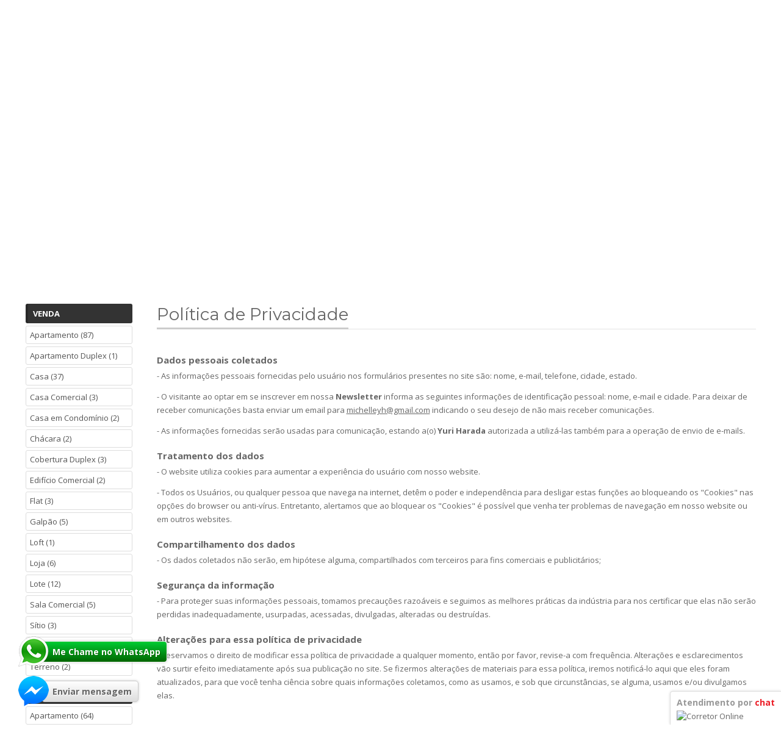

--- FILE ---
content_type: text/html; charset=iso-8859-1
request_url: https://www.haradaimoveis.com/politica-de-privacidade.php
body_size: 6048
content:
<!DOCTYPE html><html lang="pt-br" prefix="og: http://ogp.me/ns# fb: http://ogp.me/ns/fb#"><head><meta charset="ISO-8859-1"><title>Política de Privacidade || Yuri Harada</title><meta property="og:site_name" content="Yuri Harada" /><meta property="og:type" content="website" /><meta name="viewport" content="width=device-width, initial-scale=1.0" /><meta http-equiv="X-UA-Compatible" content="IE=edge" /><link rel="shortcut icon" href="https://www.haradaimoveis.com/uploads/logo/favicon_ec0434c7d3e48277916390cd93656e5b.png" /><meta name="robots" content="index, follow" /><link rel="canonical" href="https://www.haradaimoveis.com/politica-de-privacidade.php" /><link rel="alternate" media="only screen and (max-width: 640px)" href="https://www.haradaimoveis.com/m/politica-de-privacidade.php" /><script src="/plugins-js/jquery/1.7.1.js"></script><link href="/static/css/all.css?v=2.7.8" rel="stylesheet"><link href="/layouts/modelo_21/css/globais.css?v=2.7.9" rel="stylesheet"><meta name="theme-color" content="#333333"><style>#content, .container-imoveis-home{float:right;}#menu, .container-menu-home{padding:0 15px 0 0; float:left;}/* Estilos gerais */.corPadraoTx, span.valorImovel{color:#EC2029;}.bt, fieldset.fieldSearch input[type=submit]{background-color:#EC2029; border:1px #EC2029 solid;}.container-depoimentos-home #page_navigation .active_page{background:#EC2029}.fSA .bt-submit-cc{bottom:13px; left:220px; right:auto;}.bt-submit-cc a{background-color:#EC2029;}/* Detalhes 2 */.tit-secao-imovel{border-color:#333333;}.tit-secao-imovel span{background-color:#333333}.box-form-contato-imovel-m2 h2{border-color:#333333;}.box-info-menu .valores{background-color:#333333;}/* LightGallery */.lg-progress-bar .lg-progress{background-color:#333333 !important;}.lg-outer .lg-thumb-item:hover{border-color:#333333 !important;}/* Popup de saída e Newsletter flutuante */.popup-exit fieldset, .content-form-newsletter-flutuante{background-color: #333333;}.icons-atendimento-absolute{left: 30px; bottom:40px;}.icons-atendimento-absolute span{float:left;}.icons-atendimento-absolute div a span.text{margin-left:-12px; padding-left:17px;}.icon-atendimento-whatsapp{bottom:105px;}.bt, fieldset.fieldSearch input[type=submit]{background:#EC2029 url('/static/images/bg_transparente.png') repeat-x;}#all-owl-imoveis-destaque, .slideMenuContent{right:0;}#header .logomarca-contato{background-color:#FFFFFF;}.styleNavHeader{background-color:#333333;}.atendimento div{color:#EC2029;}#header .all-search{background:#555 url('/uploads/layout/21/bg_search_24.jpg') repeat-x center;}.search{background:#111111; background:rgba(17,17,17,0.5)}.titMenu span{background-color: #333333;}.titMenu span a{color: #FFFFFF;}.lista-imoveis span.valorImovel{background:#EC2029;}.box-atalhos-footer2 .content-af{background-color:#333333; border-bottom:3px #333333 solid;}#all-footer{background:#333333;}</style></head><body><header id="all-header"><section id="header"><div class="barra-topo"><div class="content-barra-topo"><span class="date"><b>Boa tarde !</b> Hoje Quarta-Feira, 21 de Janeiro de 2026</span><div id="google_translate_element"></div><ul class="flags"><li><a href="#" class="pt" onClick="ChangeLang('pt'); createCookie('setLang', 'pt', 0); return false;" title="Traduzir para Português">Português</a></li><li><a href="#" class="en" onClick="ChangeLang('en'); createCookie('setLang', 'en', 0); return false;" title="Translate to English">Inglês</a></li><li><a href="#" class="es" onClick="ChangeLang('es'); createCookie('setLang', 'es', 0); return false;" title="Traducir al Espanhol">Espanhol</a></li></ul><div style="display:none;" class="cont-favoritos"><a rel="nofollow" href="/?r=290#list-favoritos"><i class="fa fa-star"></i> Favoritos (<b class="cont-fav-nav">0</b>)</a></div></div></div><div class="container-header logomarca-contato"> <div class="content-logomarca-contato"><div class="pathLogo" style="position:absolute; left:49px; top:11px;"><a href="/" title="Página Inicial"><img width="339" height="130" src="https://www.haradaimoveis.com/uploads/logo/b75bd27b5a48a1b48987a18d831f6336.png" alt="Yuri Harada" /></a></div> <div class="icones-rs"> <h4>Nossas <span class="corPadraoTx">Redes Sociais</span></h4> <ul> <li class="i"><a title="Instagram" target="_blank" rel="noopener" href="https://www.instagram.com/haradaimoveis"><i class="fa fa-instagram fa-2x" aria-hidden="true"></i></a></li> <li class="f"><a title="Facebook" target="_blank" rel="noopener" href="https://www.facebook.com/haradaimoveis"><i class="fa fa-facebook fa-2x" aria-hidden="true"></i></a></li> </ul></div> <div class="atendimento at-telefone"><h4>Atendimento por <span class="corPadraoTx">telefone</span></h4><div class="c-tel"><ul class="notranslate"><li><a href="tel:(11) 5581-2170">(11) 5581-2170</a></li><li><a target="_blank" rel="noopener" href="https://web.whatsapp.com/send?l=pt_br&phone=5511981776697">(11) 98177-6697</a><i title="WhatsApp" class="fa fa-whatsapp fa-lg fa-icon-tel-whatsapp" aria-hidden="true"></i></li></ul></div></div><div class="atendimento at-corretor-online"><h4>Atendimento por <span class="corPadraoTx">chat</span></h4><div class="c-chat"><a href="/atendimento/client.php?locale=pt-br&amp;style=default" target="_blank" rel="noopener" onclick="if(navigator.userAgent.toLowerCase().indexOf('opera') != -1 &amp;&amp; window.event.preventDefault) window.event.preventDefault(); this.newWindow = window.open('/atendimento/client.php?locale=pt-br&amp;style=default&amp;url='+escape(document.location.href)+'&amp;referrer='+escape(document.referrer), 'webim', 'toolbar=0,scrollbars=0,location=0,status=1,menubar=0,width=780,height=500,resizable=1');this.newWindow.focus();this.newWindow.opener=window;return false;"><img src="/atendimento/b.php?i=alternativo5_header&amp;lang=pt-br" border="0" width="172" height="50" alt="Corretor Online" /></a></div></div></div></div><nav id="nav-header" class="nav styleNavHeader"><ul><li><a href="/"><i class="fa fa-home fa-lg" aria-hidden="true"></i>Principal</a></li><li><a href="/pagina/1-quem-somos.html"><i class="fa fa-user fa-lg" aria-hidden="true"></i>Quem Somos</a></li><li><a href="/financiamento.php"><i class="fa fa-calculator fa-lg" aria-hidden="true"></i>Financiamento</a></li><li><a href="/noticias"><i class="fa fa-newspaper-o fa-lg" aria-hidden="true"></i>Notícias</a></li><li><a href="/anuncie-seu-imovel.php"><i class="fa fa-bullhorn fa-lg" aria-hidden="true"></i>Anuncie seu Imóvel</a></li><li class="null"><a href="/fale-conosco.php"><i class="fa fa-envelope-o fa-lg" aria-hidden="true"></i>Fale Conosco</a></li></ul></nav><section class="all-search"><h3><i class="fa fa-search fa-2x" aria-hidden="true"></i> Encontre seu imóvel</h3><div class="search"><form name="search_1" id="search_1" method="GET" onsubmit="return carrega('Buscando');" action="/search#all"><fieldset class="fieldSearch fSCatSub fSH"><input type="hidden" name="acao" id="acao_search" value="s1" /><label><span>Finalidade:</span><select name="finalidade_s" id="finalidade_s" required><option value="">Selecione</option><option value="2">Venda</option><option value="3">Aluguel</option> </select></label><label><span>Tipo:</span><select name="tipo_s" id="tipo_s"><option value="">Geral</option><option value="1">Apartamento</option><option value="26">Apartamento Duplex</option><option value="19">Casa</option><option value="54">Casa Comercial</option><option value="18">Casa em Condomínio</option><option value="17">Chácara</option><option value="52">Cobertura Duplex</option><option value="43">Edifício Comercial</option><option value="21">Flat</option><option value="23">Galpão</option><option value="20">Loft</option><option value="28">Loja</option><option value="38">Lote</option><option value="5">Sala Comercial</option><option value="6">Sítio</option><option value="51">Studio</option><option value="4">Terreno</option> </select></label><label><span>Dormitórios:</span><select name="dormitorio_s" id="dormitorio_s"><option value="" selected="selected">Geral</option><option value="1">1</option><option value="1+">1 ou mais</option><option value="2">2</option><option value="2+">2 ou mais</option><option value="3">3</option><option value="3+">3 ou mais</option><option value="4">4</option><option value="4+">4 ou mais</option><option value="5">5</option><option value="5+">5 ou mais</option><option value="6">6</option><option value="6+">6 ou mais</option></select></label><label><span>Preço mín:</span><input type="text" name="prMin_s" id="prMin_s" placeholder="R$ 0,00" onkeyup="moeda(this);" /></label><label><span>Preço máx:</span><input type="text" name="prMax_s" id="prMax_s" placeholder="R$ 0,00" onkeyup="moeda(this);" /></label><label class="bt-search"><input type="submit" value="Buscar" /></label></fieldset></form><form name="search2" id="search2" method="GET" onsubmit="return carrega('Buscando'); formSearch2('codigoHeader_s');" action="/search.php"><fieldset class="fieldSearch fSRef fSH"><input type="hidden" name="acao" id="acao_search_cod_ref_header" value="s2" /><label><span>Código:</span><input type="text" name="codigo_s" id="codigoHeader_s" value="" required /></label><label class="bt-search"><input type="submit" value="Buscar" /></label></fieldset></form></div><div class="bt-search-advancy"><a class="bt" href="/advanced_search.php">Busca avançada</a></div></section></section></header><div id="all"><div id="all-content"><section id="content" class="contentSizeBig contentFluido"><h2 class="tit marginTopTitH2"><span>Política de Privacidade</span></h2><div class="text"><h3>Dados pessoais coletados</h3><p>- As informações pessoais fornecidas pelo usuário nos formulários presentes no site são: nome, e-mail, telefone, cidade, estado.</p><p>- O visitante ao optar em se inscrever em nossa <strong>Newsletter </strong>informa as seguintes informações de identificação pessoal: nome, e-mail e cidade. Para deixar de receber comunicações basta enviar um email para <a target="_blank" rel="noopener" href="mailto:michelleyh@gmail.com">michelleyh@gmail.com</a> indicando o seu desejo de não mais receber comunicações.</p><p>- As informações fornecidas serão usadas para comunicação, estando a(o) <strong><span class="notranslate">Yuri Harada</span></strong> autorizada a utilizá-las também para a operação de envio de e-mails.</p><h3>Tratamento dos dados</h3><p>- O website utiliza cookies para aumentar a experiência do usuário com nosso website.</p><p>- Todos os Usuários, ou qualquer pessoa que navega na internet, detêm o poder e independência para desligar estas funções ao bloqueando os "Cookies" nas opções do browser ou anti-vírus. Entretanto, alertamos que ao bloquear os "Cookies" é possível que venha ter problemas de navegação em nosso website ou em outros websites.</p><p></p><h3>Compartilhamento dos dados</h3><p>- Os dados coletados não serão, em hipótese alguma, compartilhados com terceiros para fins comerciais e publicitários;</p><h3>Segurança da informação</h3><p>- Para proteger suas informações pessoais, tomamos precauções razoáveis e seguimos as melhores práticas da indústria para nos certificar que elas não serão perdidas inadequadamente, usurpadas, acessadas, divulgadas, alteradas ou destruídas.</p><h3>Alterações para essa política de privacidade</h3><p>- Reservamos o direito de modificar essa política de privacidade a qualquer momento, então por favor, revise-a com frequência. Alterações e esclarecimentos vão surtir efeito imediatamente após sua publicação no site. Se fizermos alterações de materiais para essa política, iremos notificá-lo aqui que eles foram atualizados, para que você tenha ciência sobre quais informações coletamos, como as usamos, e sob que circunstâncias, se alguma, usamos e/ou divulgamos elas.</p> </div></section><div id="menu"><nav><ul class="g"><li><strong class="titMenu"><span><a href="/secao/venda">Venda</a></span></strong> <ul class="wrapContentMenu"><li><a href="/secao/venda/apartamento">Apartamento (87)</a></li><li><a href="/secao/venda/apartamento-duplex">Apartamento Duplex (1)</a></li><li><a href="/secao/venda/casa">Casa (37)</a></li><li><a href="/secao/venda/casa-comercial">Casa Comercial (3)</a></li><li><a href="/secao/venda/casa-em-condominio">Casa em Condomínio (2)</a></li><li><a href="/secao/venda/chacara">Chácara (2)</a></li><li><a href="/secao/venda/cobertura-duplex">Cobertura Duplex (3)</a></li><li><a href="/secao/venda/edificio-comercial">Edifício Comercial (2)</a></li><li><a href="/secao/venda/flat">Flat (3)</a></li><li><a href="/secao/venda/galpao">Galpão (5)</a></li><li><a href="/secao/venda/loft">Loft (1)</a></li><li><a href="/secao/venda/loja">Loja (6)</a></li><li><a href="/secao/venda/lote">Lote (12)</a></li><li><a href="/secao/venda/sala-comercial">Sala Comercial (5)</a></li><li><a href="/secao/venda/sitio">Sítio (3)</a></li><li><a href="/secao/venda/studio">Studio (10)</a></li><li><a href="/secao/venda/terreno">Terreno (2)</a></li> </ul></li><li><strong class="titMenu"><span><a href="/secao/aluguel">Aluguel</a></span></strong> <ul class="wrapContentMenu"><li><a href="/secao/aluguel/apartamento">Apartamento (64)</a></li><li><a href="/secao/aluguel/casa">Casa (6)</a></li><li><a href="/secao/aluguel/casa-comercial">Casa Comercial (4)</a></li><li><a href="/secao/aluguel/chacara">Chácara (1)</a></li><li><a href="/secao/aluguel/cobertura-duplex">Cobertura Duplex (2)</a></li><li><a href="/secao/aluguel/edificio-comercial">Edifício Comercial (2)</a></li><li><a href="/secao/aluguel/galpao">Galpão (4)</a></li><li><a href="/secao/aluguel/loja">Loja (6)</a></li><li><a href="/secao/aluguel/sala-comercial">Sala Comercial (8)</a></li> </ul></li><li><strong class="titMenu"><span><a>Condomínios</a></span></strong> <ul class="wrapContentMenu wcm-condominios notranslate"><li><a href="/imoveis-condominio/atmosfera-360:1">Atmosfera 360º (15)</a></li> </ul></li> </ul></nav><div class="banner-caixa-aqui"><img src="/static/images/banner_caixa_aqui_sem_url.png" alt="Caixa Aqui" /></div><div style="margin-bottom:20px;"><a href="/encomende-seu-imovel.php"><img src="/layouts/modelo_21/images/banner_encomende_seu_imovel.png" width="175" height="150" alt="Encomende seu imóvel" /></a></div><div style="margin-bottom:20px;"><a href="/financiamento.php"><img src="/layouts/modelo_21/images/banner_financiamento.png" width="175" height="176" alt="Faça uma Simulação do seu Financiamento" /></a></div><div style="margin-bottom:20px;"><a href="/indicadores.php"><img src="/layouts/modelo_21/images/banner_indicadores.png" width="175" height="148" alt="Confira os indicadores" /></a></div><div class="box-form-newsletter-menu defaultMarginItensMenu"><div class="tit-newsletter"></div><div class="caixa-newsletter s-box-menu"><p>Cadastre seu e-mail e receba novidades exclusivas.</p><form name="form_newsletter" id="form_newsletter" method="post" onsubmit="addNewsletter(); return false;"><fieldset id="formNewsletter" class="form"><label><span>Nome:</span> <input name="nome_news" id="nome-news" type="text" required /></label><label><span>E-mail:</span> <input name="email_news" id="email-news" type="text" required /></label><label><span>Cidade:</span> <input name="cidade_news" id="cidade-news" type="text" required /></label><div><input type="submit" value="Enviar" class="bt btDefault btSizeMedium" /></div></fieldset></form></div></div><div class="selo-tempo defaultMarginItensMenu"><div class="tit-tempo"></div><div class="caixa-iframe-tempo s-box-menu"><a target="_blank" href="https://ibooked.com.br/weather/sao-paulo-18266"><img src="https://w.bookcdn.com/weather/picture/4_18266_1_8_282829_160_ffffff_333333_08488D_1_ffffff_333333_0_6.png?scode=2&domid=585&anc_id=2657" alt="booked.net"/></a></div></div></div></div></div><footer id="all-footer"><div id="footer"><nav class="navFooter"><ul><li><a href="/">Principal</a></li><li><a href="/pagina/1-quem-somos.html">Quem Somos</a></li><li><a href="/financiamento.php">Financiamento</a></li><li><a href="/simulador-financiamento.php">Simulador de Financiamento</a></li><li><a href="/anuncie-seu-imovel.php">Anuncie seu Imóvel</a></li><li><a href="/fale-conosco.php">Fale Conosco</a></li><li><a href="/politica-de-privacidade.php">Política de Privacidade</a></li></ul></nav><div class="icones-rs"> <h4>Nossas <span class="corPadraoTx">Redes Sociais</span></h4> <ul> <li class="i"><a title="Instagram" target="_blank" rel="noopener" href="https://www.instagram.com/haradaimoveis"><i class="fa fa-instagram fa-2x" aria-hidden="true"></i></a></li> <li class="f"><a title="Facebook" target="_blank" rel="noopener" href="https://www.facebook.com/haradaimoveis"><i class="fa fa-facebook fa-2x" aria-hidden="true"></i></a></li> </ul></div> <div class="vcard notranslate"><strong class="org">Yuri Harada / CRECI: 96796-F</strong><address class="adr">Cep: <span class="postal-code">04140-000</span>, <span class="locality">São Paulo</span> - <span class="region">SP</span> / Fone: <span class="tel">(11) 5581-2170</span><br /><a class="url fn" href="//www.haradaimoveis.com">www.haradaimoveis.com</a></address></div><div class="webmail">Webmail corporativo: <a target="_blank" rel="noopener" href="http://webmail.haradaimoveis.com">Acessar</a></div><div class="by"><a target="_blank" rel="noopener" title="Migmidia - Sites para Imobiliárias e Corretores de Imóveis" href="https://www.migmidia.com.br"><b>Desenvolvimento:</b> Migmidia</a></div><address class="copy">© 2026 - <span class="notranslate">Yuri Harada</span> - Todos os direitos reservados</address></div> </footer><div class="icons-atendimento-absolute icon-atendimento-messenger"><div class="messenger"><a title="Facebook Messenger" href="javascript:void(0);" onclick="window.open('https://m.me/haradaimoveis', 'messenger_fb', 'toolbar=0, status=0, width=900, height=600');"><span class="icon"></span><span class="text">Enviar mensagem</span></a></div></div><div class="icons-atendimento-absolute icon-atendimento-whatsapp"><div class="whatsapp"><a target="_blank" rel="nofollow" href="https://www.haradaimoveis.com/go-whatsapp/?page=default&data=d3M9d2ViJnBob25lPTU1MTE5ODE3NzY2OTcmdGV4dD0="><span class="icon"></span><span class="text">Me Chame no WhatsApp</span></a></div></div><script>var dataConta = { path : '/',requestMethod : 'GET',pagina : 'politica_privacidade',modeloLayout : '21',statusTranslate : 'on',displayTranslate : 'flags',statusChatPadrao : 'on',posicaoChatPadrao : 'right',statusChatExterno : '',statusBloqueioContextmenu : 'off',statusTarjaPoliticaPrivacidade : 'on',statusPopupSaida : 'on',statusVideos : 'off'};</script><script src="/static/js/all.js?v=3.9.3"></script></body></html><link rel="preconnect" href="https://fonts.googleapis.com"><link rel="preconnect" href="https://fonts.gstatic.com" crossorigin><link href="//fonts.googleapis.com/css?family=Open+Sans:400,600,700|Montserrat:400,700&display=swap" rel="stylesheet" media="print" onload="this.media='all'"><link href="/plugins-js/font-awesome-4.7.0/css/font-awesome.min.css" rel="stylesheet" media="print" onload="this.media='all'"><noscript><link href="//fonts.googleapis.com/css?family=Open+Sans:400,600,700|Montserrat:400,700&display=swap" rel="stylesheet"><link href="/plugins-js/font-awesome-4.7.0/css/font-awesome.min.css" rel="stylesheet"></noscript>

--- FILE ---
content_type: text/css
request_url: https://www.haradaimoveis.com/layouts/modelo_21/css/globais.css?v=2.7.9
body_size: 5684
content:
 body, html{top:0 !important;}html{overflow-x:hidden}body, input[type=text], input[type=password], input[type=email], input[type=tel], input[type=date], select, textarea{font:13px Open Sans, Trebuchet MS;}body, a{color:#666;}.i{border-color:#ddd !important;}input[type=submit], .bt{padding:0 6px;height:32px;font:bold 12px Open Sans, Arial, Helvetica, sans-serif;text-transform:uppercase;text-shadow:0 0 5px rgba(0,0,0,0.5);color:#fff;cursor:pointer;border-radius:3px;box-shadow:none;}input[type=submit]:hover, .bt:hover{box-shadow:0 0 6px rgba(0,0,0,0.4);}.icones-rs{padding:5px 10px;height:80px;}.icones-rs h4{padding-bottom:8px;font-size:13px;display:block}.icones-rs li{margin-right:6px;float:left;}.icones-rs li a{width:34px;height:34px;background:#fff;border-radius:50px;border:1px #ccc solid;text-align:center;float:left;-moz-transition:all 100ms ease-in;-webkit-transition:all 100ms ease-in;-o-transition:all 100ms ease-in;transition:all 100ms ease-out;}.icones-rs li a:hover{-moz-transform:scale(1.10);-webkit-transform:scale(1.10);-o-transform:scale(1.10);border-color:#aaa;}.icones-rs li i{line-height:34px;font-size:20px}.icones-rs li.b i{width:20px;width:20px;background: url('../../../static/images/icon_blog.png') no-repeat center -33px;display:inline-block}.icones-rs li.tt i{width:20px;width:20px;background: url('../../../static/images/icon_tiktok.png') no-repeat center -33px;display:inline-block}.icones-rs li.x i{width:20px;width:20px;background: url('../../../static/images/icon_x.png') no-repeat center -33px;display:inline-block}.icones-rs li.f i{color:#3B5998;}.icones-rs li.g i{color:#DC483B;}.icones-rs li.x i{color:#5EA9DD;}.icones-rs li.l i{color:#007BB6;}.icones-rs li.y i{color:#DC2825;}.icones-rs li.i i{color:#CC0099;}#all-header{margin:0 auto;width:100%;display:table;}#header{margin:0 auto;height:468px;position:relative;}#header .barra-topo{width:100%;height:40px;background:#f2f2f2;border-bottom:1px #fff solid;}#header .barra-topo .content-barra-topo{margin:0 auto;padding:0 30px;width:1197px;position:relative;}#header .barra-topo .content-barra-topo .date{line-height:40px;font-size:12px;}#header .barra-topo .content-barra-topo .cont-favoritos{margin:8px 35px 0 0;line-height:20px;float:right;}#header .barra-topo .content-barra-topo .cont-favoritos i{line-height:20px;font-size:128%;color:#CC9933;vertical-align: baseline}#header .barra-topo .content-barra-topo .flags{float:right;margin:8px 5px 0 0;}#google_translate_element, .goog-te-banner-frame, .goog-te-balloon-frame, #goog-gt-tt, .goog-tooltip, .goog-tooltip:hover {display:none !important;}#header .logomarca-contato{width:100%;height:150px;border-top:1px #e9e9e9 solid;}#header .logomarca-contato .content-logomarca-contato{margin:0 auto;padding:0 24px;width:1197px;position:relative;}#header .logomarca-contato .icones-rs{background:#fff;border:1px #ddd solid;border-radius:5px;}#header .logomarca-contato .icones-rs h4{font-size:14px;line-height:26px;color:#999;}#header .logomarca-contato .icones-rs li{margin-right:3px;}#header .atendimento, #header .logomarca-contato .icones-rs{margin:30px 0 0 30px;float:right;position:relative;}#header .logomarca-contato .icones-rs{margin-right:6px;}#header .atendimento{padding:5px 10px;background:#fff;border:1px #ddd solid;border-radius:5px;}#header .atendimento h4{font-weight:bold;font-size:14px;line-height:26px;color:#999;}#header .atendimento div.c-tel, #header .atendimento div.c-email{padding:0 0 0 52px;height:52px;line-height:22px;background-repeat: no-repeat;background-position:0 center;display: table-cell;vertical-align:middle;font-size:16px;font-weight:bold;color:#333 !important}#header .atendimento div.c-tel{background-image: url('../../modelo_21/images/icon_telefone.png');}#header .atendimento div.c-email{background-image: url('../../modelo_21/images/icon_email.png');font-weight:normal;font-size:13px;}#header .atendimento div.c-email b{font-size:16px;}#header .mais-telefones-header{position: absolute;right:-1px;bottom:-14px;}#header .mais-telefones-header a{padding:2px 4px;background-color:#f2f2f2;border:1px #ddd solid;text-decoration:none;background-position:3px 5px;border-radius:3px;}#header .mais-telefones-header a:hover{border-color:#aaa}.fixed-chat-left, .fixed-chat-right{margin:0 !important;padding:5px 10px 10px 10px;height:inherit;line-height: inherit;background:#fff;border:1px #ddd solid;border-bottom:0 !important;box-shadow:0 0 4px rgba(0,0,0,0.15) !important;position:fixed !important;bottom:0;top:auto !important;z-index:10;}.fixed-chat-left{left:0 !important;right:auto !important;border-left:0;border-radius:0 5px 0 0 !important;}.fixed-chat-right{left:auto !important;right:0;border-right:0 !important;border-radius:5px 0 0 0 !important;}#header .nav{width:100%;height:56px;background-image: url('../../modelo_21/images/bg_li_nav.png');background-position:bottom;display:block;z-index:2;position:relative;}#header .nav ul{margin:0 auto;padding:0 24px;width:1197px;}#header .nav ul li:first-child{border-left:1px rgba(255,255,255,0.5) dotted;}#header .nav ul li{margin:6px 3px 0 3px;width:191px;height:41px;border:1px rgba(255,255,255,0.4) dotted;border-radius:5px;float:left;}#header .nav ul li a{padding:11px 10px;height:19px;line-height:16px;font-size:14px;text-align:center;background-repeat:no-repeat;background-position:12px center;color:#fff;font-weight:bold;text-shadow:1px 1px 0 rgba(0,0,0,0.2);display:block;}#header .nav ul li a:hover{padding-top:14px;height:16px;background-color: rgba(0,0,0,0.2);border-radius:4px;}#header .nav ul li a, #header .nav ul li a i{transition: all .20s ease-in-out;-moz-transition: all .20s ease-in-out;-webkit-transition: all .20s ease-in-out;}#header .nav ul li a i{margin-right:5px;opacity:0.50;font-size:130%;vertical-align: middle}#header .nav ul li a:hover i{opacity:1.0;}#header .all-search{width:100%;height:220px;display:block;}#header .all-search h3{padding:20px 0 5px 0;font:bold 28px Montserrat, Trebuchet MS;color:#fff;text-shadow:0 0 3px #000;text-align:center;}#header .all-search .search{margin:0 auto;padding:0;width:960px;height:86px;border:1px rgba(255,255,255,0.4) solid;border-radius:5px;box-shadow:0 0 5px rgba(0,0,0,0.5);display:table;position:relative;}#header .all-search .search form{position:absolute;}#header .all-search .search label{margin-right:10px;float:left;}#header .all-search .search label span{padding-bottom:3px;font-size:12px;color:#fff;display:block;}#header .all-search .search label select{width:148px;border-color:#fff;}#header .all-search .search label input[type=text]{width:70px;}#header .all-search .search label.bt-search{padding-top:19px;}#header .all-search .search form#search_1{padding:15px 0 0 15px;}#header .all-search .search form#search2{margin-left:30px;padding:15px 0 0 0;right:5px;}#header .all-search .search form#search2 label input[type=text]{border-color:#fff;width:85px;}#header .all-search .bt-search-advancy{margin:-1px auto 0 auto;text-align:center;}#header .all-search .bt-search-advancy a{padding:0;height:16px;display:inline-block;text-shadow:0 0 5px rgba(0,0,0,0.5);border-radius:0 0 5px 5px;box-shadow:0 2px 5px rgba(0,0,0,0.4);}#header .all-search .bt-search-advancy a:active{padding-bottom:8px !important;}.tit-top-busca-avancada{margin:0 auto;width:154px;height:28px;line-height:28px;background: url('../../../static/images/bg_tit_top_redondo.gif') no-repeat;text-align:center;font-weight:normal;text-shadow:#222 1px 1px 1px;color:#fff;font-size:13px;clear:both;}fieldset.fieldSearch{float:left;}fieldset.fSA{padding:15px 0;}fieldset.fSM{margin-bottom:18px;padding:8px;background:#f2f2f2 url('../../../static/images/bg_listra_cinza.gif');border:1px #ccc solid;box-shadow:0 3px 6px #ccc;}fieldset.fSA label{padding:8px 0;display:block;}fieldset.fSA label > span{padding-right:8px;width:150px;height:26px;line-height:26px;font-weight:bold;text-align:right;background:#f1f1f1;border-radius: 6px 0 0 6px;float:left;}fieldset.fSM label{padding:6px 0;display:block;}fieldset.fSM label > span{display:block;font-weight:bold;}fieldset.fieldSearch input[type=text]{width:60px;}fieldset.fSA select{width:220px;}fieldset.fSA input[type=text]{width:97px;}fieldset.fSM select{width:157px;}fieldset.fSM input[type=text]{width:145px;}fieldset.fSM .div-bt{padding:3px 0 !important;text-align:right;}fieldset.fSA .div-bt{padding:5px 0 0 158px !important;}#all{margin:0 auto;padding:30px 30px 0 30px;width:1197px;background:#fff;display:table;}#all-content{width:1197px;}#content{margin-left:0;padding:0;width:982px;box-shadow:none;float:left;}.contentSizeMedium{width:568px;}.contentSizeBig{width:982px;}.tit{margin:15px 0 10px 0;padding-bottom:7px;width:100%;font:28px "Montserrat", "Trebuchet MS";border-bottom:1px #e2e2e2 solid;display:table;clear:both;}.tit span{padding-bottom:5px;border-bottom:3px #ccc solid;}.marginTopTitH2{margin-top:0px;}.tit-h3{}.contentHome{padding-top:365px !important;}.contentHome .lista-imoveis{margin-top:-12px;}.contentSliderHome{margin-bottom:20px;}#all-owl-imoveis-destaque, .slideMenuContent{position:absolute;}#owl-imoveis-destaque{padding-top:5px !important;}.isola-datalhes-interacao{width:553px !important;}.detalhes{margin-bottom:15px;width:323px !important}ul.lista-imoveis li, .lista-imoveis dl, .list-noticias li, .list-equipe li, .list-documentos li, .list-parceiros li{border:1px #ddd solid!important;border-radius:5px;box-shadow:0 0 8px #ddd;transition: all .25s ease-in-out;-moz-transition: all .25s ease-in-out;-webkit-transition: all .25s ease-in-out;}ul.lista-imoveis li:hover, .lista-imoveis dl:hover, .list-noticias li:hover, .list-equipe li:hover, .list-documentos li:hover, .list-parceiros li:hover{background:#fff;border-color:#999;box-shadow:0 0 10px #999;}ul.lista-imoveis li, .lista-imoveis dl.gridTypeCols{padding-top:15px!important;padding-bottom:15px;padding-left:15px!important;padding-right:15px!important;width:200px;height:315px;background-color:#fff;position:relative;}.lista-imoveis li .isolaImg a, .lista-imoveis dd.foto-lista a{width:200px;height:150px;position: relative;overflow: hidden;display: block;}.lista-imoveis dl.gridTypeList dd.foto-lista a{width:160px;height:115px;}.lista-imoveis li img.i, .lista-imoveis dd img.i {-webkit-transition: all .7s cubic-bezier(.190, 1.000, .220, 1.000);-moz-transition: all .7s cubic-bezier(.190, 1.000, .220, 1.000);-ms-transition: all .7s cubic-bezier(.190, 1.000, .220, 1.000);-o-transition: all .7s cubic-bezier(.190, 1.000, .220, 1.000);transition: all .7s cubic-bezier(.190, 1.000, .220, 1.000);}.lista-imoveis li:hover img.i, .lista-imoveis dl:hover img.i{-webkit-transform: rotate(2deg) scale(1.3);-moz-transform: rotate(2deg) scale(1.3);-ms-transform: rotate(2deg) scale(1.3);-o-transform: rotate(2deg) scale(1.3);transform: rotate(2deg) scale(1.3);}.lista-imoveis .isolaImg img.i, .lista-imoveis dd.foto-lista img.i{margin-bottom:0;padding:0!important;border:0;width:200px;height:150px;border-radius:0;box-shadow:none;}.lista-imoveis .isolaImg img.i:hover, .lista-imoveis dd.foto-lista img.i:hover{border:0;box-shadow:none;}.lista-imoveis .isolaTx, .lista-imoveis dl.gridTypeCols dd.det-lista{padding:8px 0 15px 0;text-align:left;}.lista-imoveis .cod_ref{font-size:12px!important;}.lista-imoveis .loc{font-size:12px!important;}.lista-imoveis span.valorImovel{margin-top:5px;padding:0 10px;line-height:30px;color:#fff!important;font-size:15px!important;transition: padding .25s ease-in-out;-moz-transition: padding .25s ease-in-out;-webkit-transition: padding .25s ease-in-out;border-radius:0 5px 5px 0;display:block;position:absolute;bottom:60px;left:0;}.lista-imoveis li:hover span.valorImovel, .lista-imoveis dl.gridTypeCols:hover span.valorImovel{padding-left:25px}.lista-imoveis .bt_det{position:absolute;bottom:12px;left:0;}.lista-imoveis .caracts{padding:15px 20px;width:160px;height:120px;line-height:24px;background:rgba(0,0,0,0.40);font-size:13px;color:#fff;text-shadow:1px 1px 1px #000;text-align:right;position:absolute;top:15px;left:15px;opacity:0;transition: opacity .30s ease-in-out;-moz-transition: opacity .30s ease-in-out;-webkit-transition: opacity .30s ease-in-out;}.lista-imoveis li:hover .caracts, .lista-imoveis dl.gridTypeCols:hover .caracts, .lista-imoveis dl.gridTypeList:hover .caracts{opacity:1.0;}ul.lista-imoveis-venda{padding-top:10px;}ul.lista-imoveis-venda li{margin:9px 18px 9px 0!important;width:200px;height:350px;position:relative;}ul.lista-imoveis-venda li:nth-child(3n){margin-right:18px !important;}ul.lista-imoveis-venda li:nth-child(4n){margin-right:0 !important;}ul.lista-imoveis-venda li .isolaTx{text-align:left;}.gridList{margin-bottom:25px;}.gridList h3{font-size:12px;}.lista-imoveis dl.gridTypeCols{margin:9px 18px 9px 0!important;height:390px;}.lista-imoveis dl.gridTypeCols:nth-child(3n){margin-right: 18px !important;}.lista-imoveis dl.gridTypeCols:nth-child(4n){margin-right:0 !important;}.lista-imoveis dl.gridTypeCols .caracts{top:39px;}.lista-imoveis dl.gridTypeList{margin-bottom:20px;padding:5px 15px 15px 15px;position:relative;}.lista-imoveis dl.gridTypeList dd.foto-lista{padding-top:8px;}.lista-imoveis dl.gridTypeList dd.foto-lista img.i{width:160px;height:115px;}.lista-imoveis dl.gridTypeList .caracts{padding:15px;width:130px;height:85px;top:37px;}.lista-imoveis dl.gridTypeList dd.det-lista{padding-bottom:0!important;max-width:50.91649694501018%;top:10px;left:190px;}.lista-imoveis dl.gridTypeList dd.det-lista .loc b{font-weight:normal;}.lista-imoveis dl.gridTypeList dd.det-lista .cr{font-size:12px;}.lista-imoveis dl.gridTypeList dd.det-lista .descr{font-size:11px;}.lista-imoveis dl.gridTypeList dd.pr-lista{padding-top:0!important;border:0;}.lista-imoveis dl.gridTypeList dd.pr-lista .valorImovel{font-size:16px!important;border-radius:5px;position: static;}.lista-imoveis dl.gridTypeList dd.pr-lista .bt_det{position:static}.lista-imoveis dl.gridTypeColsComparacao{padding-bottom:105px !important;}.jcarousel-skin-tango{margin:-15px 0 10px 0!important;}.jcarousel-skin-tango .jcarousel-container-horizontal{padding-top:8px!important;width:982px!important;}.jcarousel-skin-tango .jcarousel-clip-horizontal{width:990px !important;height:415px !important;}.jcarousel-skin-tango .jcarousel-prev-horizontal, .jcarousel-skin-tango .jcarousel-next-horizontal{width:28px!important;height:38px!important;top:100px !important;}.jcarousel-skin-tango .jcarousel-prev-horizontal{background-image: url('../../modelo_21/images/prev-horizontal.png') !important;background-position:3px 0 !important;}.jcarousel-skin-tango .jcarousel-next-horizontal{right:-12px;background-image: url('../../modelo_21/images/next-horizontal.png') !important;background-position:3px 0 !important;}.jcarousel-skin-tango li{margin-right:18px !important;width:200px !important;height:345px!important;}.jcarousel-skin-tango li:nth-child(4n-4){margin-right:18px !important;}.jcarousel-skin-tango li .cod_ref{font-size:11px !important;}.jcarousel-skin-tango .isolaImg img.i{}.box-atalhos-footer2{margin:20px 0 20px;width:100%;float:left;display:table;}.box-atalhos-footer2 .content-af{margin-right:2.036659877800407%;padding:120px 2.036659877800407% 2.036659877800407% 2.036659877800407%;width:27.90224032586558%;min-height:80px;text-shadow:1px 1px 1px rgba(0,0,0,0.35);text-align:center;float:left;background-repeat:no-repeat;background-position:center 35px;box-shadow:inset 0 0 6px rgba(0,0,0,0.3);border-radius:10px;}.box-atalhos-footer2 .content-af a{display:block;}.box-atalhos-footer2 .content-af a:hover span{text-decoration:underline;color:#fff;}.box-atalhos-footer2 .clear-margin{margin-right:0;}.box-atalhos-footer2 .content-af h3{margin-bottom:10px;font-size:17px;color:rgba(255,255,255,0.60)}.box-atalhos-footer2 .content-af span{font-size:13px;color:#fff;}.box-atalhos-footer2 .af-encontrar{background-image: url('../../modelo_21/images/icon_encontrou.png');}.box-atalhos-footer2 .af-cadastrar{background-image: url('../../modelo_21/images/icon_cadastrar.png');}.box-atalhos-footer2 .af-atendimento{background-image: url('../../modelo_21/images/icon_atendimento.png');}.list-noticias li{margin:20px 0;padding:1.527494908350305%;width:96.74134419551935%;min-height:125px;}.list-noticias li:last-child{margin-bottom:0;}.list-parceiros li .tx{margin-left:10px;width:740px;float:left;}.list-equipe li{margin:0 25px 25px 0;padding:15px;width:438px;height:130px;}.list-documentos li{margin:0 25px 25px 0;padding:1.527494908350305%;width:96.74134419551935%;}.list-documentos li .info{right:15px;}.list-parceiros li{margin:0 25px 25px 0;padding:1.527494908350305%;width:96.74134419551935%;}.list-parceiros li .tx{width:68.22810590631365%;}.box-form-newsletter .fn-form{width:1026px}.owl-controls .owl-buttons .owl-prev, .owl-controls .owl-buttons .owl-next{opacity:1.0 !important;z-index:5;}.owl-controls .owl-buttons .owl-prev{left:-11px !important;}.owl-controls .owl-buttons .owl-next{right:-11px !important;}#container-slideshow-home .isolaImagesSlidesHome{background: url('../../modelo_21/images/bg_img_imovel.gif')!important;}.box-gadget-facebook{box-shadow:0 0 8px #e2e2e2;}.info-imovel h1{font-size:22px !important;}.foto ul.thumbs li:hover img{opacity:0.65;}.isola-datalhes-interacao{padding-left:30px !important;padding-bottom:40px !important;width:740px !important;}.isola-datalhes-interacao .tit{margin-top:20px;font-size:24px;border-bottom:1px #ddd solid}.isola-datalhes-interacao .detalhes{width:440px !important;background:none}.isola-datalhes-interacao .detalhes .dados-imovel h4{font-size:14px;}.isola-datalhes-interacao .interacao{width:240px;}.isola-datalhes-interacao .itensInteracaoImovel li a span{padding:10px 0 10px 27px;}.itensInteracaoImovel li.print a span{background-position:0 6px !important;}.itensInteracaoImovel li.print a:hover span{background-position:0 -38px !important;}.itensInteracaoImovel li.send a span{background-position:0 -78px !important;}.itensInteracaoImovel li.send a:hover span{background-position:0 -117px !important;}.itensInteracaoImovel li.info a span{background-position:0 -160px !important;}.itensInteracaoImovel li.info a:hover span{background-position:0 -204px !important;}.itensInteracaoImovel li.rel a span{background-position:0 -247px !important;}.itensInteracaoImovel li.rel a:hover span{background-position:0 -289px !important;}.itensInteracaoImovel li.video a span{background-position:0 -333px !important;}.itensInteracaoImovel li.video a:hover span{background-position:0 -375px !important;}.itensInteracaoImovel li.map a span{background-position:0 -418px !important;}.itensInteracaoImovel li.map a:hover span{background-position:0 -461px !important;}.itensInteracaoImovel li.phone a span{background-position:0 -506px !important;}.itensInteracaoImovel li.phone a:hover span{background-position:0 -551px !important;}.isola-datalhes-interacao .form-mais-informacoes{margin-top:-12px;padding:15px;background:#f4f4f4 url('../../../static/images/bg_listra_cinza.gif');border:1px #ddd solid;}.isola-datalhes-interacao .form-mais-informacoes:hover{border-color:#bbb;}.isola-datalhes-interacao .form-mais-informacoes input[name=nomeInfo], .isola-datalhes-interacao .form-mais-informacoes input[name=emailInfo]{width:320px !important;}.isola-datalhes-interacao table.codigoSeguranca{margin-top:15px;padding:0;background:none;border:0;}.box-form-contato-imovel-m2{border-bottom:0 !important;background: none !important;}.box-form-contato-imovel-m2 h2{margin-bottom: -1px;position: relative;padding: 10px !important;width: auto !important;display: table;background-color: #FDD685 !important;background-image:none !important;font-weight:bold;font-size: 16px !important;color:#CC8A02 !important;text-transform: none !important;text-shadow:none !important;border-radius:5px 5px 0 0;border: 1px #FDB10F solid !important;border-bottom: 0!important;}.content-form-contato-imovel{padding:12px !important;background:#FDD685 !important;border:1px #FDB10F solid;border-radius:0 5px 5px 5px;}.form-imovel .isola-mail-tel{display: flex;}.form-imovel .isola-mail-tel label:nth-child(1){width: 85%;}.form-imovel .isola-mail-tel label:nth-child(2){margin-left:12px;max-width: 150px;}.form-imovel input[type=text], .form-imovel input[type=email], .form-imovel input[type=date], .form-imovel textarea{padding:6px 2%!important;width:95.5%!important;border: 0 !important;}.form-imovel textarea{height:65px!important;}.form-imovel .bt, .form-imovel input[type=submit]{min-height:40px;background-color: #00B22D !important;border-color: #00B22D!important;font-size: 15px !important;}.form-imovel table.codigoSeguranca{margin-top:0;}.form-imovel table.codigoSeguranca td{padding:0;}.box-dados-corretor{padding:7px;background-color: rgba(255,255,255, 0.6) !important;width: calc(100% - 14px) !important;border-radius: 5px;}.box-dados-corretor .foto{margin-right:15px !important;width:26.78571428571429% !important;}.caixa-iframe-tempo, .caixa-cub, .caixa-iframe-tempo{background:#f2f2f2!important;}.titMenu{display:block;clear:both;}.titMenu a{}.wrapContentMenu{margin:0 0 14px 0;padding:0!important;border-top:0;}#menu{padding:0 0 0 15px;width:175px;float:right;}#menu ul.g{padding-bottom:8px;}#menu ul.g li strong span{padding:0 0 0 8px;height:32px;line-height:32px;border-left:4px rgba(0,0,0,0.2) solid;font-size:13px;text-transform:uppercase;border-radius:3px;display:block;}#menu ul.g li strong span a{display:block;}#menu ul.g li strong a:hover{}#menu ul.g ul{padding:5px 0 10px;}#menu ul.g ul li{line-height:16px;}#menu ul.g ul li a{margin:4px 0;padding:6px;border:1px #ddd solid;font-size:13px;line-height:16px;color:#555;display:block;transition:all .25s ease-in-out;-moz-transition:all .25s ease-in-out;-webkit-transition:all .25s ease-in-out;border-radius:3px;}#menu ul.g ul li a:hover{padding-left:10px;background-color:#e9e9e9;border-color:#999;color:#000;text-decoration:none;display:block;}#menu .corretor-online{padding-bottom:12px;}.icons_menu li{margin-top:3px;height:58px;line-height:16px;border:1px #ccc solid;border-radius:5px;background-color:#f2f2f2;background-image: -webkit-gradient(linear, left top, left bottom, from(#ffffff), to(#e2e2e2) );background-image: -moz-linear-gradient(top, #ffffff, #e2e2e2 );background-image: -ms-linear-gradient(top, #ffffff, #e2e2e2 );background-image: -o-linear-gradient(top, #ffffff, #dddddd);filter: progid:DXImageTransform.Microsoft.gradient(startColorstr='#ffffff', endColorstr='#e2e2e2');}.icons_menu li a{color:#444;font-size:13px;font-weight:bold;display:block;}.icons_menu li a:hover{color:#000;}.icons_menu li span{padding:12px 0 0 53px;height:58px;background: url('../../modelo_21/images/sprite_icons_menu.png') no-repeat;display:block;}.icons_menu li.iconFinanciamanto span{background-position:4px 11px}.icons_menu li.iconIndicadores span{padding-left:60px;background-position:8px -63px}.icons_menu li.iconIndicacao span{background-position:4px -131px}#all-footer{margin:0 auto;width:100%;height:180px;clear:both;display:table;}#footer{margin:0 auto;padding:30px;width:1197px;clear:both;color:#fff;position:relative;}.navFooter{position:absolute;top:30px;left:30px;}.navFooter li {margin-right:6px;line-height:30px;display:inline;}.navFooter li a{padding:7px 12px 7px 22px;background-color:rgba(0,0,0,0.2);background-image: url('../../modelo_21/images/arrow_nav.png');background-repeat:no-repeat;background-position:10px center;font-weight:bold;color:#e2e2e2;border-radius:3px;transition:background .25s ease-in-out;-moz-transition:background .25s ease-in-out;-webkit-transition:background .25s ease-in-out;}.navFooter li a:hover{background-color:rgba(0,0,0,0.35);color:#d9d9d9}#footer a{color:#fff;}#footer a:hover{color:#fff;}#footer address{font-style:normal;}#footer .vcard{width:400px;position:absolute;left:30px;top:80px;}#footer .vcard strong{text-decoration:underline;}#footer .vcard a{text-decoration:underline;}#footer .webmail{position:absolute;top:100px;right:30px;}#footer .webmail a{font-weight:bold;text-decoration:underline;}#footer .by{position:absolute;top:25px;right:30px;}#footer .by a{width:140px;height:40px;background: url('../../../static/images/logo_migmidia.png') no-repeat;text-indent:-99999px;display:block;}#footer .copy{font-size:11px;position:absolute;top:138px;right:30px;}#footer .icones-rs{width:500px;position:absolute;top:80px;left:450px;}#footer .icones-rs h4 span{color:#fff;}#footer .icones-rs li a{border:0;border-radius:50px;box-shadow:0 0 4px rgba(0,0,0,0.4);}.icons-atendimento-absolute{bottom:105px;}@media screen and (min-width: 999px) and (max-width: 1600px) {#all-footer{padding-bottom:100px;}}@media screen and (min-width: 999px) and (max-width: 1024px) {#header .barra-topo .content-barra-topo{padding:0 10px;width:990px}#header .logomarca-contato .content-logomarca-contato{padding:0 10px;width:990px;}#header .logomarca-contato .icones-rs{display:none;}#header .at-telefone{margin-right:7px;}#header .nav ul{padding:0 10px;width:990px;}#header .nav ul li{width:auto;}#header .nav ul li a{padding-left:22px;padding-right:22px;}#all{padding:25px 22px;width:980px;}#all-content{width:980px;}#content{width:778px;}.contentSizeBig{width:778px;}.contentHome{padding-top:0 !important;}.isola-box-facebook .content-box-facebook{background-position:0 center !important;}#all-owl-imoveis-destaque, .slideMenuContent{position: relative;}#owl-imoveis-destaque{padding-top:5px !important;}ul.lista-imoveis-venda li{margin:10px 40px 28px 0!important;height:340px;}ul.lista-imoveis-venda li:nth-child(4n){margin-right:40px !important;}ul.lista-imoveis-venda li:nth-child(3n){margin-right:0 !important;}.lista-imoveis dl.gridTypeCols{margin:10px 40px 28px 0!important;}.lista-imoveis dl.gridTypeCols:nth-child(4n){margin-right:40px!important;}.lista-imoveis dl.gridTypeCols:nth-child(3n){margin-right:0!important;}.jcarousel-skin-tango .jcarousel-container-horizontal{width:778px!important;}.jcarousel-skin-tango .jcarousel-clip-horizontal{width:778px !important;height:395px !important;}.jcarousel-skin-tango li{margin-right:15px !important;width:151px !important;height:330px!important;}.jcarousel-skin-tango li:nth-child(4n-4){margin-right:15px !important;}.jcarousel-skin-tango li .cod_ref{font-size:11px !important;}.jcarousel-skin-tango .isolaImg a{width:152px !important;height:114px !important;}.jcarousel-skin-tango .isolaImg img.i{width:152px !important;height:114px!important}.jcarousel-skin-tango .caracts{padding:10px;width:132px;height:94px;top:15px!important;}.isola-datalhes-interacao{padding-left:15px !important;width:535px !important;}.isola-datalhes-interacao .detalhes{width:305px !important}.isola-datalhes-interacao .interacao{width:190px;}.form-imovel .isola-mail-tel{display: block;}.form-imovel .isola-mail-tel label:nth-child(1){width: auto}.form-imovel .isola-mail-tel label:nth-child(2){margin-left:0;max-width: auto;}.box-form-newsletter .fn-form{width:810px}.box-form-newsletter .fn-form fieldset input[type="text"]{width:165px;}#footer{padding:20px;width:990px;}}